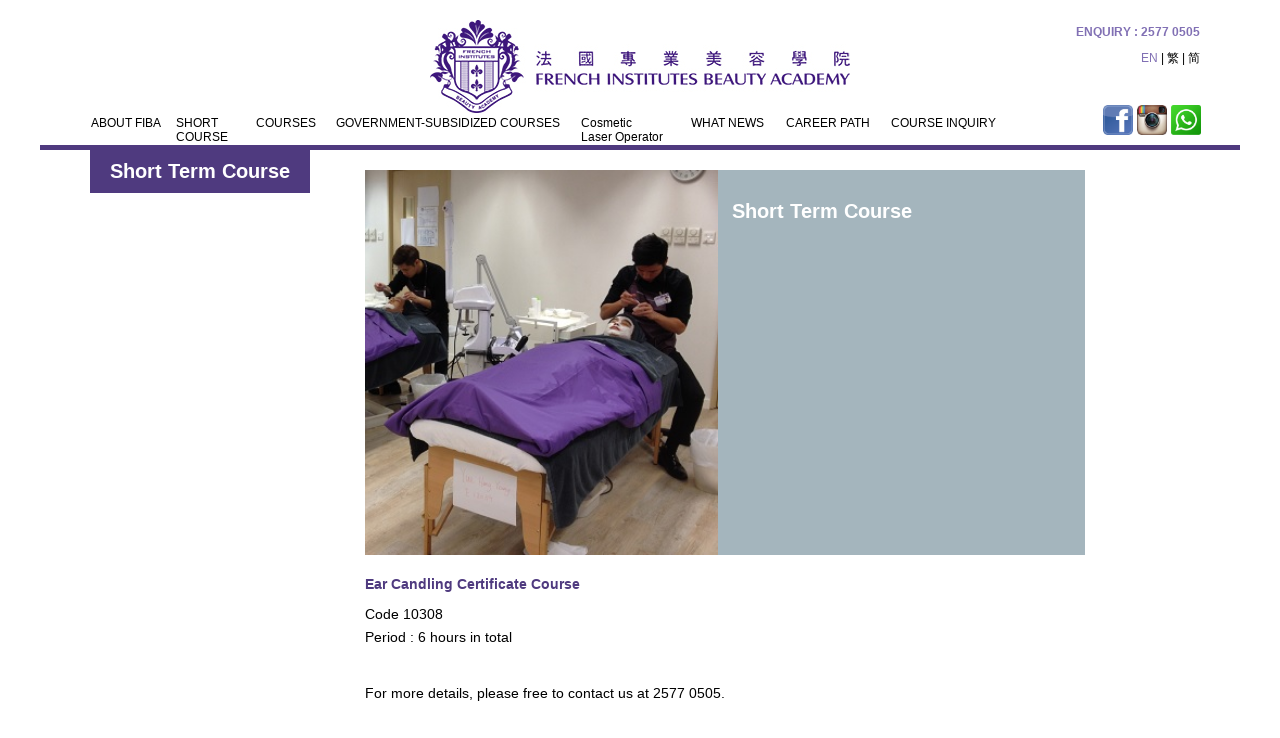

--- FILE ---
content_type: text/html; charset=UTF-8
request_url: https://www.fiba.com.hk/index.php?m=course&gid=4&cid=10&tid=27&lang=0
body_size: 15299
content:
<!DOCTYPE html>
<html lang="en">
	<head>
		<title>FIBA</title>
		<meta http-equiv="Content-Type" content="text/html; charset=utf-8" />
		<meta name="viewport" content="width=device-width,initial-scale=1.0">
		<meta http-equiv="cache-control" content="no-cache" />
		<meta http-equiv="pragma" content="no-cache" />
		
		<link rel="canonical" href="http://www.fiba.com.hk/" rel="nofollow"  />
		
		<script type="text/javascript" src="./static/js/jquery-1.11.0.min.js"></script>
		<script type="text/javascript" src="./static/js/jquery-ui-1.11.0.js"></script>
		<script type="text/javascript" src="./static/js/jquery.watermarkinput.js"></script>
		<link rel="stylesheet" type="text/css" href="./static/css/header.css" />
		<link rel="stylesheet" type="text/css" href="./static/css/menu.css" media="all" />
		<link rel="stylesheet" type="text/css" href="./static/css/common.css"  media="all" />
		<link rel="stylesheet" type="text/css" href="./static/css/footer.css"  media="all" />
		<script src="https://www.google.com/recaptcha/api.js" async defer></script>

		<!--[if !IE]><!-->
		<script>
		//ie10
		if (/*@cc_on!@*/false) {
			document.documentElement.className += ' ie' + document.documentMode;
		}
		
		//ie11 + non-ie
		if (/*@cc_on!@*/true) {
			document.documentElement.className += ' ie' + document.documentMode;
		}
		</script>
		<!--<![endif]-->
		
		<script type="text/javascript">
		$(function(){
			if(!String.prototype.trim){  
				String.prototype.trim = function(){  
					return this.replace(/^\s+|\s+$/g,'');  
				};  
			}
			
			var showFlag = true;
			$("#show_menu").click(function(){
				if(showFlag){
					$('#nav').animate({left:'0px'},400);
					$('#mobile_header').animate({left:'70%'},400);
					$('#div_navigation').animate({left:'70%'},400);
					$('#mbody').animate({left:'70%'},400);
					$('#footer').animate({left:'70%'},400);
				}else{
					$('#nav').animate({left:'-70%'},400);
					$('#mobile_header').animate({left:'0%'},400);
					$('#div_navigation').animate({left:'0%'},400);
					$('#mbody').animate({left:'0px'},400);
					$('#footer').animate({left:'0%'},400);
				}
				showFlag = !showFlag;
			});
			
			$('#to_top').click(function(){
				$('body,html').animate({scrollTop:0}, 400);
			});
			
			$('#nav a').click(function() {
				$("#show_menu").trigger('click');
			});
		});
		</script>
	</head>
	<body>
		<div id="container">
			<ul id='nav' class="menu">
								<li class="lvl1"><span id="span_nav_about" class="nav_menu_name">ABOUT FIBA</span>
				<ul id="ul_about_submenu" class="ul_nav_submenu">
									<li class="lvl2"><a href="./index.php?m=about&id=1"><span class="nav_menu_name">Dean's Welcome</span></a>
									<li class="lvl2"><a href="./index.php?m=about&id=2"><span class="nav_menu_name">IM President</span></a>
									<li class="lvl2"><a href="./index.php?m=about&id=3"><span class="nav_menu_name">FIBA Trainer</span></a>
									<li class="lvl2"><a href="./index.php?m=about&id=4"><span class="nav_menu_name">FIBA Facilities</span></a>
								</ul>
				</li>
												<li class="lvl1"><a href="./index.php?m=course&gid=4">
					<span id="span_nav_SHORT COURSE" class="nav_menu_name">SHORT COURSE</span></a>
												<li class="lvl1"><span id="span_nav_courses" class="nav_menu_name">COURSES</span>
				<ul id="ul_courses_submenu" class="ul_nav_submenu">
									<li class="lvl2"><a href="./index.php?m=course&gid=2&cid=3#cid3"><span class="nav_menu_name">Beauty Specialists Course</span></a>
									<li class="lvl2"><a href="./index.php?m=course&gid=2&cid=4#cid4"><span class="nav_menu_name">Make-up Course</span></a>
									<li class="lvl2"><a href="./index.php?m=course&gid=2&cid=13#cid13"><span class="nav_menu_name">Mirco-Pigmentation Treatments</span></a>
									<li class="lvl2"><a href="./index.php?m=course&gid=2&cid=6#cid6"><span class="nav_menu_name">Teaching, Training & Assessing Learning Course</span></a>
									<li class="lvl2"><a href="./index.php?m=course&gid=2&cid=7#cid7"><span class="nav_menu_name">High Tech Beauty Course</span></a>
									<li class="lvl2"><a href="./index.php?m=course&gid=2&cid=8#cid8"><span class="nav_menu_name">Body Therapists Course</span></a>
									<li class="lvl2"><a href="./index.php?m=course&gid=2&cid=9#cid9"><span class="nav_menu_name">Qualifications Framework</span></a>
								</ul>
				</li>
												<li class="lvl1"><a href="./index.php?m=course&gid=3">
					<span id="span_nav_GOVERNMENT-SUBSIDIZED COURSES" class="nav_menu_name">GOVERNMENT-SUBSIDIZED COURSES</span></a>
												<li class="lvl1"><a href="./index.php?m=cosmeticops">
					<span id="span_nav_Cosmetic</br> Laser Operator" class="nav_menu_name">Cosmetic</br> Laser Operator</span></a>
												<li class="lvl1"><span id="span_nav_whatnews" class="nav_menu_name">WHAT NEWS</span>
				<ul id="ul_whatnews_submenu" class="ul_nav_submenu">
									<li class="lvl2"><a href="./index.php?m=whatnews"><span class="nav_menu_name">College's News</span></a>
									<li class="lvl2"><a href="./index.php?m=event"><span class="nav_menu_name">FIBA event</span></a>
									<li class="lvl2"><a href="./index.php?m=video"><span class="nav_menu_name">FIBA TV</span></a>
								</ul>
				</li>
												<li class="lvl1"><a href="./index.php?m=career">
					<span id="span_nav_CAREER PATH" class="nav_menu_name">CAREER PATH</span></a>
												<li class="lvl1"><a href="./index.php?m=inquiry">
					<span id="span_nav_COURSE INQUIRY" class="nav_menu_name">COURSE INQUIRY</span></a>
											</ul>
			<div id='pc_header'>
				<div id="div_enquiry">ENQUIRY : 2577 0505</div>
				<div id='language'><a href='http://www.fiba.com.hk/index.php?m=course&gid=4&cid=10&tid=27&lang=0'><span class="span_lang_selected">EN</span></a> | <a href='http://www.fiba.com.hk/index.php?m=course&gid=4&cid=10&tid=27&lang=1'>繁</a> | <a href='http://www.fiba.com.hk/index.php?m=course&gid=4&cid=10&tid=27&lang=2'>简</a></div>
								<table id="table_social">
					<tr>
						<td><a href="https://www.facebook.com/IMFIBA"><img src="./static/images/icons/facebook.png" /></a></td>
						<td><a href="https://www.instagram.com/fiba_beauty/"><img src="./static/images/icons/instagram.png" /></a></td>
						<td><a href="./index.php?m=contactus"><img src="./static/images/icons/whatsapp.png" /></a></td>
					</tr>
				</table>
				<table id="table_header">
					<tr>
						<td colspan="4"><a id="a_company_logo" href='./'><img src="./static/site/fiba_logo.jpg"></a></td>
					</tr>
					<tr>
						<td><ul id="global_nav">
														<li id="lvl1_about" class="lvl1 " style="width:85px">
								<a href="./index.php?m=about">
																<span class="span_menu ">ABOUT FIBA</span></a>
																<ul class="lvl2 gnav_about">
									<li class="lvl2_tab"></li>
																		<li><a href="./index.php?m=about&id=1">Dean's Welcome</a></li>
																		<li><a href="./index.php?m=about&id=2">IM President</a></li>
																		<li><a href="./index.php?m=about&id=3">FIBA Trainer</a></li>
																		<li><a href="./index.php?m=about&id=4">FIBA Facilities</a></li>
																	</ul>
																</li>
							</li>
														<li id="lvl1_short_course" class="lvl1 " style="width:80px">
								<a href="./index.php?m=course&gid=4">
																<span class="span_menu ">SHORT COURSE</span></a>
																<ul class="lvl2 gnav_short_course">
									<li class="lvl2_tab"></li>
																		<li><a href="./index.php?m=course&gid=4&cid=10&tid=27">Ear Candling Certificate Course</a></li>
																		<li><a href="./index.php?m=course&gid=4&cid=10&tid=28">Hot Store Therapy Certificate Course</a></li>
																		<li><a href="./index.php?m=course&gid=4&cid=10&tid=29">3D Eyelsh Extension Certificate Course</a></li>
																		<li><a href="./index.php?m=course&gid=4&cid=10&tid=30">CranioSacral Therpy</a></li>
																		<li><a href="./index.php?m=course&gid=4&cid=10&tid=31"></a></li>
																		<li><a href="./index.php?m=course&gid=4&cid=10&tid=54"></a></li>
																		<li><a href="./index.php?m=course&gid=4&cid=10&tid=55"></a></li>
																		<li><a href="./index.php?m=course&gid=4&cid=10&tid=56"></a></li>
																		<li><a href="./index.php?m=course&gid=4&cid=10&tid=57"></a></li>
																		<li><a href="./index.php?m=course&gid=4&cid=10&tid=58"></a></li>
																		<li><a href="./index.php?m=course&gid=4&cid=10&tid=59"></a></li>
																		<li><a href="./index.php?m=course&gid=4&cid=10&tid=60"></a></li>
																	</ul>
																</li>
							</li>
														<li id="lvl1_courses" class="lvl1 " style="width:80px">
								<a href="./index.php?m=course&gid=2">
																<span class="span_menu ">COURSES</span></a>
																<ul class="lvl2 gnav_courses">
									<li class="lvl2_tab"></li>
																		<li><a href="./index.php?m=course&gid=2&cid=3#cid3">Beauty Specialists Course</a></li>
																		<li><a href="./index.php?m=course&gid=2&cid=4#cid4">Make-up Course</a></li>
																		<li><a href="./index.php?m=course&gid=2&cid=13#cid13">Mirco-Pigmentation Treatments</a></li>
																		<li><a href="./index.php?m=course&gid=2&cid=6#cid6">Teaching, Training & Assessing Learning Course</a></li>
																		<li><a href="./index.php?m=course&gid=2&cid=7#cid7">High Tech Beauty Course</a></li>
																		<li><a href="./index.php?m=course&gid=2&cid=8#cid8">Body Therapists Course</a></li>
																		<li><a href="./index.php?m=course&gid=2&cid=9#cid9">Qualifications Framework</a></li>
																	</ul>
																</li>
							</li>
														<li id="lvl1_gsc" class="lvl1 " style="width:245px">
								<a href="./index.php?m=course&gid=3">
																<span class="span_menu ">GOVERNMENT-SUBSIDIZED COURSES</span></a>
																<ul class="lvl2 gnav_gsc">
									<li class="lvl2_tab"></li>
																		<li><a href="./index.php?m=course&gid=3&cid=11&tid=62">美容及皮膚護理證書 (資歷架構第二級)</a></li>
																	</ul>
																</li>
							</li>
														<li id="lvl1_cosmeticops" class="lvl1 " style="width:110px">
								<a href="./index.php?m=cosmeticops">
																<span class="span_menu ">Cosmetic</br> Laser Operator</span></a>
																</li>
							</li>
														<li id="lvl1_whatnews" class="lvl1 " style="width:95px">
								<a href="./index.php?m=whatnews">
																<span class="span_menu ">WHAT NEWS</span></a>
																<ul class="lvl2 gnav_whatnews">
									<li class="lvl2_tab"></li>
																		<li><a href="./index.php?m=whatnews">College's News</a></li>
																		<li><a href="./index.php?m=event">FIBA event</a></li>
																		<li><a href="./index.php?m=video">FIBA TV</a></li>
																	</ul>
																</li>
							</li>
														<li id="lvl1_career" class="lvl1 " style="width:105px">
								<a href="./index.php?m=career">
																<span class="span_menu ">CAREER PATH</span></a>
																</li>
							</li>
														<li id="lvl1_inquiry" class="lvl1 " style="width:125px">
								<a href="./index.php?m=inquiry">
																<span class="span_menu ">COURSE INQUIRY</span></a>
																</li>
							</li>
													</ul>
						</td>
					</tr>
				</table>
				
			</div>
			<div id="mobile_header">
				<div class="logo">
					<a href='./index.php'><img src="./static/site/fiba_logo.jpg" title="" alt="" /></a>
				</div>
				<div class="nav">
					<div id='show_menu'></div>
					<p id='switch_lang'>&nbsp;<a href='http://www.fiba.com.hk/index.php?m=course&gid=4&cid=10&tid=27&lang=0'><span class="span_lang_selected">EN</span></a> | <a href='http://www.fiba.com.hk/index.php?m=course&gid=4&cid=10&tid=27&lang=1'>繁</a> | <a href='http://www.fiba.com.hk/index.php?m=course&gid=4&cid=10&tid=27&lang=2'>简</a></p>
				</div>
			</div>
<script type="text/javascript">
var about_submenu = 0;
var courses_submenu = 0;
var whatnews_submenu = 0;

$('#span_nav_about').click(function(){
	if(about_submenu == 0){
		about_submenu = 1;
		$('#ul_about_submenu').show();
	} else {
		about_submenu = 0;
		$('#ul_about_submenu').hide();
	}
});

$('#span_nav_courses').click(function(){
	if(courses_submenu == 0){
		courses_submenu = 1;
		$('#ul_courses_submenu').show();
	} else {
		courses_submenu = 0;
		$('#ul_courses_submenu').hide();
	}
});

$('#span_nav_whatnews').click(function(){
	if(whatnews_submenu == 0){
		whatnews_submenu = 1;
		$('#ul_whatnews_submenu').show();
	} else {
		whatnews_submenu = 0;
		$('#ul_whatnews_submenu').hide();
	}
});
</script>

<link rel="stylesheet" type="text/css" href="./static/css/course.css" />
<div id="mbody">
	<div id="div_left_menu">
		<ul id="ul_left_menu">
		<li class="li_tgroup_ltitle">Short Term Course</li>
				</ul>
	</div>
	<div id="div_right_content">
				<ul id="ul_tgroup_title">
			<li id="li_tgroup_left"><img src="./static/treatment/random2.jpg" /></li>
			<li id="li_tgroup_right"><span id="span_tgroup_rtitle">Short Term Course</span></li>
		</ul>
				<table id="table_treatment">
				<tr><td>
			<ul id="ul_treatment_description">
							<li id="li_treatment_name">Ear Candling Certificate Course</li>
								<li id="li_treatment_code">Code 10308</li>
								<li id="li_treatment_shortdesc"><p>Period : 6 hours in total</p>
</li>
				<li id="li_treatment_longdesc"></li>
			</ul>
		</td></tr>
				<tr>
			<td>&nbsp;</td>
		</tr>
		<tr>
			<td>For more details, please free to contact us at 2577 0505.</td>
		</tr>
		</table>
	</div>
</div>

<script type="text/javascript">
$('.li_tcate_content').click(function(){
	$('.li_tcate_content.selected').removeClass("selected");
	$(this).addClass("selected");
});
</script><div id="footer">
	<ul id="ul_footer_list">
		<li class="li_footer_left"><ul id="ul_footer_awards">
			<li><img src="./static/site/awards_TQUK.png" /></li>
			<li><img src="./static/site/awards1.jpg" /></li>
			<li><img src="./static/site/awards2.png" /></li>
			<li><img src="./static/site/awards3.jpg" /></li>
			<li><img src="./static/site/awards4.jpg" /></li>
						</ul></li>
		<li class="li_footer_right"><ul id="ul_footer_menu">
				<li class="li_footer_menu bright first"><a href="./index.php?m=career">Career Path</a></li>
				<li class="li_footer_menu bright "><a href="./index.php?m=contactus">Contact Us</a></li>
				<li class="li_footer_menu bright "><a href="./index.php?m=sitemap">Sitemap</a></li>
				<li class="li_footer_menu  "><a href="./index.php?m=privacy">Privacy Policy</a></li>
				<li class="li_footer_copyright first"><span id="span_copyright" >Copyright @ 2014 French Institutes Beauty Academy. All rights reserved.</span></li>
		</ul></li>
	</ul>
	
</div>
<div id="gotop"></div>
</body>
</html>
<script type="text/javascript">
$("#gotop").click(function(){
	jQuery("html,body").animate({
		scrollTop:0
	},100);
});
</script>

--- FILE ---
content_type: text/css
request_url: https://www.fiba.com.hk/static/css/header.css
body_size: 3906
content:
#mobile_header, #nav {
	display:none;
}

#container{
	overflow:hidden;
	position:relative;
	max-width:1200px;
}

#mbody {
	width:100%;
	min-height:450px;
	position:relative;
	font-size:14px;
}

#pc_header {
	width:1200px;
	height:125px;
	position:relative;
	margin-top:20px;
	border-bottom:5px solid #4f3a7f;
}

#a_company_logo{
	width:35%;
	margin:0px auto;
	display:block;
}

#table_header {
	width:100%;
	height:100%;
}

#table_header td{
	vertical-align:middle;
}

#div_enquiry {
	position:absolute;
	right:40px;
	top:5px;
	font-weight:bold;
	color:#8170b4;
}

#language{
	position:absolute;
	right:40px;
	top:30px;
}
#language a{color:#000;}

#language .span_lang_selected {
	color:#8170b4;
}

/* SEARCH FORM */
#searchform {
	font-size:12px; 
	color:#eeeeee;
	position:absolute;
	right:40px;
	top:55px;
	height:18px;
}

#searchform input {
	font-size: 12px;
	padding: 0px;
	float: left;
	width: 143px;
	height: 13px;
}

#submit-search{
	cursor:pointer;
	float:left;
}

#submit-search img{
	vertical-align:baseline;
}

#div_subscribe {
	display:none;
	position:absolute;
	top:50px;
	right:10px;
	width:170px;
	height:24px;
	z-index:110;
	cursor:pointer;
	background-color:#555555;
	color:white;
	text-align:center;
	line-height:24px;
	font-weight:bold;
}

#img_subscribe {
	width:100%;
}

#div_subscribe_content {
	display:none;
	position:absolute;
	top:75px;
	width:340px;
	right:10px;
	z-index:999;
}

#div_subscribe_neck{
	width:50%;
	height:14px;
	margin-left:50%;
	background:white;
	-webkit-box-shadow: 0px 0px 15px rgba(66, 66, 66, 0.5);
}

#div_subscribe_title{
	color:#7c5f2b;
	font-weight:bold;
	font-size:14px;
	margin-left:20px;
	margin-right:20px;
	padding-top:20px;
}

#div_subscribe_body {
	background: white;
	-webkit-box-shadow: 0px 0px 15px rgba(66, 66, 66, 0.5);
	text-align: left;
	padding-bottom: 40px;
}

#div_subscribe_body a{
	color:#dcbd6b;
}

#div_subscribe_form {
	margin-left:20px;
	margin-right:20px;
}

.input_text {
	width:70%;
}
#div_subscribe_form select {
	margin:0px;
	width:34%;
}

#img_subscribe_btn_bg {
	width:100%;
	height:100%;
}

#div_subscribe_btn{
	width: 100px;
	height: 24px;
	margin: 0px;
	cursor:pointer;
}

#div_subscribe_submit {
	width: 100px;
	text-align: center;
	font-weight:bold;
	color: white;
	top: -22px;
	position: relative;
}

#table_agreement td{
	vertical-align:top;
}

.agree_statement{
	padding-left:5px;
}

#div_subscribe_content.title_position {
	display:block;
}

#div_subscribe_connector{
	height: 20px;
	width: 50%;
	float: right;
	position: relative;
	top: -10px;
	background: white;
}

#table_social {
	border-collapse:separate;
	border-spacing:4px 0px;
	border:0px solid transparent;
	margin:0px;
	position:absolute;
	right:35px;
	top:85px;
}

#table_social img {
	width:30px;
	height:30px;
}

@media screen and (max-width:1200px){
#pc_header {
	display:none;
}

#switch_lang a {
	font-size:16px;
}

#mobile_header{
	width:100%;
	padding-top:20px;
	height:100px;
	text-align:center;
	display:block;
	position:relative;
}
#mobile_header .logo{
	width:100%;
	height:60px;
}
#mobile_header .logo img{
	width:auto;
	height:50px;
}
#mobile_header .nav{
	height:30px;
	width:96%;
	line-height:20px;
	padding-top:10px;
	padding-right:2%;
	padding-left:2%;
	background-color:#C9C9C9;
}

#container{
	min-width:0;
}

#footer {
	position:relative;
}

#nav{
	width:70%;
	height:100%;
	position:absolute;
	left:-70%;
	background-color:#C9C9C9;
	padding-top:80px;
	display:block;
}


#nav li.lvl1 span.nav_menu_name{
	font-size:1em;
	color:#555555;
	display:block;
	border-bottom:1px solid #555555;
	cursor:pointer;
	padding-top:10px;
	padding-bottom:10px;
	padding-left:20px;
}

#nav li.lvl1 li.lvl2{
	margin-left:20px;
}

#nav .ul_nav_submenu {
	display:none;
}

#show_menu{
	float:left;
	width:20px;
	height:20px;
	cursor:pointer;
	background:url(../images/icons/nav-icon_000000.gif) no-repeat;
}

#mobile_header .nav p{
	float:right;
}

}

--- FILE ---
content_type: text/css
request_url: https://www.fiba.com.hk/static/css/menu.css
body_size: 5357
content:
/*** Custom Part Start ***/

/*
ul#global_nav .lvl1 .selected {
	color:#8170b4;
}

ul#global_nav .lvl1 .lvl2.gnav_gsc{
	width:305px;
}

ul#global_nav .lvl1 .lvl2.gnav_gsc a{
	width:295px;
}

ul#global_nav li.lvl1 ul.lvl2.gnav_gsc li.lvl2_tab {
	width:306px;
}
*/

ul#global_nav li.lvl1 ul.lvl2 li.lvl2_tab {
	border:0px solid transparent;
}

ul#global_nav li.lvl1 ul.lvl2 li {
	border-top:1px solid #8170b4;
}

/*** Custom Part End ***/

ul#global_nav { 
    height: 20px; 
    position: relative; 
    font-size: 12px;
    z-index: 100;
}

#pc_header #global_nav{
	margin:0px;
	margin-left:50px;
	width:1000px;
}

#footer #global_nav{
	width: 1020px;
	margin:0px auto;
}

ul#global_nav li.lvl1 {
    float: left; 
    /* 20200220 */
    /*padding-left: 10px; */
    /* 20200220 */
	/*padding-right: 10px;*/
    color: #000;
    font-size: 12px;
}

ul#global_nav li.lvl1.bleft{
	border-right:1px solid black;
}

ul#global_nav li.lvl1.bright{
	border-right:1px solid black;
}

#global_nav li.lvl1 li {
	text-align:left;
}

#global_nav li.lvl1, #global_nav li.lvl1 a  { 
	position: relative;
}

ul#global_nav li.lvl1 > a { 
    overflow: hidden;
	font-size:12px;
	color:#000;	
    display: block;
    font-family: arial;
    border-top: 1px solid transparent;
    border-left: 1px solid transparent;
    border-right: 1px solid transparent; 
}


ul#global_nav li.lvl1 > a:hover,
ul#global_nav li.lvl1 > a:active,
ul#global_nav li.lvl1 > a:focus
{
    overflow: hidden;
	font-size:12px;
	color:#8170b4;	
    display: block;
	margin-top:-1px;
    border-top: 2px solid transparent;
    border-left: 1px solid transparent;
    border-right: 1px solid transparent; 
}


/* OFF STATE */
ul#global_nav li ul
{
	-webkit-box-shadow: 0px 0px 15px rgba(66, 66, 66, 0.5);
	box-shadow: 0px 0px 15px rgba(66, 66, 66, 0.5);
	background-color:white;
}

ul#global_nav ul.lvl2 > a { cursor: default; }

.menu_connecter {
	position: absolute;
	width: 10px;
	background: white;
	left: -10px;
	margin-top:-1px;
	z-index:10;
}


ul#global_nav li.gnav_seperator {
    float: left;
    height: 20px;
    display: block;
    margin: 0;
    width: 35px;
    text-indent: -9999px; 
    background: url(/images/gnav/gnav_separator.png) no-repeat  22px 13px;
}

#global_nav li.lvl1 a { display: block; color:#000;}

#global_nav ul.lvl2, #global_nav ul.lvl3 {
	position: absolute;
	top: -999em;
    margin-left: 0px; 
}

#global_nav ul.lvl2 li {
	width: 100%;
}

ul#global_nav li ul.lvl2 {
    color:#000;
    font-family: arial;	
  	margin-top: 16px;
   	padding-top: 1px;
	z-index: -1;
	width: 155px;
    border-top: 1px solid transparent;
    border-left: 1px solid transparent;
    border-bottom: 1px solid transparent;  
/*	
	background: rgba(255, 255, 255, 0.6); 
	filter: progid:DXImageTransform.Microsoft.gradient(GradientType=0,startColorstr='#80ffffff', endColorstr='#80ffffff');
*/
}

/* SUB NAVS */
#global_nav ul.lvl2 li a {
	background-position:inherit;
    color: BLACK;
	display: block;
	font-size: 12px;
	font-family: arial;
	text-decoration: none;
	padding: 3px 0px 3px 5px;
	width:145px;
}

#global_nav ul.lvl3 {
	border-top: 1px solid transparent;
    border-bottom: 1px solid transparent; 
    border-right: 1px solid transparent; 
	padding-left: 0px;
	padding-top: 0px;
	top: -1px;
	width: 150px;
}

#global_nav ul.lvl2 ul.lvl3 a { 
	cursor: pointer; 
}

l#global_nav ul.lvl2 li.lvl2_tab {
    position: absolute;
    top: 0;
    width: 180px;
    height: 20px;
    background: #FFF no-repeat 0 0 transparent;
}

ul#global_nav li.lvl1 ul.lvl2 li.lvl2_tab {
    position: absolute;
    top: -20px;
    left: -1px;
    width: 156px;
    height: 20px;
	background-color:white;
}

/* ----- */
/* ON STATE */
#global_nav li.lvl1:hover, #global_nav li.lvl1:hover li { 
	color: #000000; /* fixes IE7 'sticky bug' */ 
}

#global_nav ul.lvl1 li.sfhover > a {
	color: #8170b4; 
}

ul#global_nav ul.lvl2 li > a:hover, ul#global_nav ul.lvl2 li:hover > a, ul#global_nav ul.lvl2 li.sfhover > a { 
	color: #8170b4; 
}

#global_nav li:hover ul.lvl2, #global_nav li.sfHover ul.lvl2 {
	left: 0;  
	top: 0;
}

ul#global_nav li:hover li ul.lvl3, ul#global_nav li.sfHover li ul.lvl3 { 
	top: -999em; 
}

ul#global_nav li li:hover ul.lvl3, ul#global_nav li li.sfHover ul.lvl3 {
	left: 150px; /* match ul width */
	top: -1px;
}
ul#global_nav li li:hover li ul, ul#global_nav li li.sfHover li ul { 
	top: -999em; 
}

ul#global_nav li li li:hover ul, ul#global_nav li li li.sfHover ul {
	left: 150px; /* match ul width */
	top: -1px;
}

/*** LV3 ***/
ul#global_nav li.gnav_p ul.lvl2 li:hover ul.lvl3{
	left:150px;
	height:191px;
}

ul#global_nav li.gnav_ft ul.lvl2 li:hover ul.lvl3{
	left: 160px;
	height:367px;
}
ul#global_nav li.gnav_st ul.lvl2 li:hover ul.lvl3
 {
	left: 160px;
	height:231px;
}

/*
#global_nav ul.lvl2 li a:hover {
    font-weight: bold;
    color: #FFFFFF;
}
*/

*+html #global_nav ul.lvl2 li a  { /* IE7 */
    font-size: 12px;
    line-height: 17px !important;
    padding: 5px 5px 5px 15px;
}

/*********** For IE **************/
.ie10 #global_nav li a, .ie11 #global_nav li a{
	padding-top:1px;
}

--- FILE ---
content_type: text/css
request_url: https://www.fiba.com.hk/static/css/common.css
body_size: 677
content:
body, div, dl, dt, dd, h1, h2, h3, h4, h5, h6, pre, code, form, fieldset, legend, input, textarea, p, blockquote, th, td, ul, ol, li{
	padding:0;
	margin:0px auto;
}
pre{
	word-break: break-all;
	word-wrap: break-word;
}
table{
	border-collapse:collapse;
	border-spacing:0;
}
img{
	border:0;
	width:100%;
	vertical-align:middle;
}
ol, ul{
	list-style:none;
}
caption, th{
	text-align:left;
}
h1, h2, h3, h4, h5, h6{
	font-size:1em;font-weight:normal;
}

html{
	background:#FFF;
	color:#000;
	overflow-y:scroll;
}
body{
	font-family:arial;
	font-size:12px;
	color:#000;
	background-color:#FFF;
}
a{
	text-decoration:none;
	color:black;
}

--- FILE ---
content_type: text/css
request_url: https://www.fiba.com.hk/static/css/footer.css
body_size: 1467
content:
#gotop {
	display:none;
}

#footer {
	background-color:#FFFFFF;
	padding-top:20px;
	padding-bottom:20px;
	position:relative;
	border-top:1px solid #e3e7e8;
}

#ul_footer_awards {
	margin-top:10px;
	margin-bottom:10px;
}

#ul_footer_awards li{
	padding-left:5px;
	padding-right:5px;
}

#span_copyright {
	display:block;
	text-align:center;
	font-size:12px;
}

#ul_footer_list {
	display:block;
	width:850px;
	margin:0px auto;
}

#ul_footer_list .li_footer_menu{
	font-weight:bold;
	margin-top:15px;
}

#ul_footer_list .li_footer_menu.bright{
	border-right:1px solid black;
}

#ul_footer_list .li_footer_copyright{
	margin-top:10px;
}

#ul_footer_list li {
	display:inline-block;
	padding-left:5px;
	padding-right:5px;
	vertical-align:middle;
}

#ul_footer_list .li_footer_right{
	border-left:1px solid #e3e7e8;
	width:50%;
}

#ul_footer_menu {
	margin-left:5px;
}

@media screen and (max-width:800px){

#ul_footer_list {
	width:auto;
}

#ul_footer_list .li_footer_right{
	width:auto;
}

#gotop {
	/* display:initial; */
    position: fixed;
    right: 20px;
    bottom: 10px;    
    width:32px;
	height:32px;
    font-size: 20px;
    background:url(../images/icons/goto_top.gif) no-repeat left top;
    color: white;
    cursor: pointer;
	z-index: 9999;
}

}

@media screen and (max-width:480px){

#ul_footer_list .li_footer_right{
	border-left:0px solid transparent;
}

}

--- FILE ---
content_type: text/css
request_url: https://www.fiba.com.hk/static/css/course.css
body_size: 4288
content:
#mbody {
	margin-bottom:40px;
}

#div_left_menu {
	position:absolute;
	margin:0px;
	margin-left:40px;
	width:240px;
}

#div_right_content {
	margin:0px;
	margin-left:325px;
	padding-top:20px;
	width:720px;
}

#ul_tgroup_title {
	background-color:#a4b5bd;
}

#li_tgroup_left, #li_tgroup_right{
	display:inline-block;
	width:49%;
	color:white;
	vertical-align:top;
}

#li_tgroup_right{
	padding-left:10px;
	padding-top:30px;
}

#li_tgroup_right ul {
    list-style: initial;
    list-style-type: disc;
    line-height: 20px;
    font-size: 12px;
    margin-left: 16px;
    padding-right: 16px;
}

#span_tgroup_rtitle {
	display:block;
	font-size:20px;
	font-weight:bold;
	margin-bottom:20px;
}

#li_tgroup_right p{
	line-height:20px;
	padding-right:10px;
	font-size: 12px;
}

#ul_left_menu {
	width:220px;
}

#ul_left_menu li{
	padding:10px 20px;
	background-color:#f2f2f2;
}

#ul_left_menu li.li_tgroup_ltitle {
	font-size:20px;
	font-weight:bold;
	color:white;
	background-color:#4f3a7f;
}

#ul_left_menu li.li_tcate_content {
	border-top:1px solid #ffffff;
	border-bottom:1px solid #d1d1d1;
}

#ul_left_menu li.li_tcate_content.top {
	border-top:0px solid transparent;
}

#ul_left_menu li.li_tcate_content.bottom {
	border-bottom:0px solid transparent;
}

#ul_left_menu li.li_tcate_content.selected a{
	color:#8170b4;
}

#table_treatment{
	line-height:18px;
	width:100%;
}

.ul_treatment_list li{
	display:inline-block;
	vertical-align:top;
	margin-top:2px;
	margin-bottom:2px;
}

.span_tcate_title {
	font-size:16px;
	display:block;
	margin-top:10px;
	margin-bottom:5px;
	color:#412b76;
}

.li_treatment_code {
	width:20%;
	color:#fb7a00;
}

.li_treatment_name {
	width:79%;
	text-decoration:underline;
}

#ul_treatment_description {
	margin-top:20px;
}

#ul_treatment_description #li_treatment_name {
	display:block;
	color:#4f3a7f;
	font-weight:bold;
}

#ul_treatment_description #li_treatment_code {
	display:block;
	margin-top:12px;
}

#ul_treatment_description #ul_treatment_awards {
	float:right;
}

#ul_treatment_description .li_treatment_awards {
	display:inline-block;
	height:60px;
	margin-left:5px;
	margin-right:5px;
}

#ul_treatment_description .li_treatment_awards img{
	width:auto;
	height:60px;
}

#ul_treatment_description #li_treatment_shortdesc {
	margin-top:5px;
	margin-bottom:20px;
}

#ul_treatment_description #li_treatment_shortdesc p{
	margin-top:5px;
}

#ul_treatment_description #li_treatment_longdesc {
	margin-top:20px;
	display:block;
}
/*
#ul_treatment_description #li_treatment_longdesc li{
	list-style:initial;
	list-style-position:inside;
	
}

#ul_treatment_description #li_treatment_longdesc ol li{
	list-style-type:decimal;
	
}
*/

#li_treatment_shortdesc ul{
	list-style:initial;
	list-style-type:disc;
	margin-left:18px;
	padding-right:18px;
}

#li_treatment_longdesc ul {
	list-style-type:disc;
	margin-left:18px;
	padding-right:18px;
}

#li_treatment_longdesc ul ul{
	list-style-type:decimal;
	margin-left:18px;
	padding-right:18px;
}

/* Mobile version */
@media screen and (max-width:800px){

#table_treatment {
	margin-left:2%;
	width:96%;
	font-size:12px;
}

#div_left_menu {
	display:none;
}

#div_right_content {
	width:100%;
	margin:0px;
}

#li_tgroup_left{
	display:none;
}

#li_tgroup_right{
	padding-left:2%;
	width:96%;
	padding-top:20px;
	padding-bottom:20px;
}

.span_tcate_title {
	margin-top:20px;
}

#ul_treatment_description #ul_treatment_awards{
	float:none;
}

#ul_treatment_description .li_treatment_awards {
	margin-bottom:10px;
}

#ul_treatment_description #li_treatment_code {
	margin-top:5px;
}

#ul_treatment_description #li_treatment_shortdesc {
	margin-bottom:5px;
}

#ul_treatment_description #li_treatment_longdesc {
	margin-top:5px;
}

}

@media screen and (max-width:480px){

#ul_treatment_description .li_treatment_awards {
	width:auto;
	height:50px;
}

#ul_treatment_description .li_treatment_awards img{
	height:50px;
}

.li_treatment_code, .li_treatment_name {
	width:100%;
}

.ul_treatment_list .li_treatment_name {
	margin-bottom:10px;
}

}